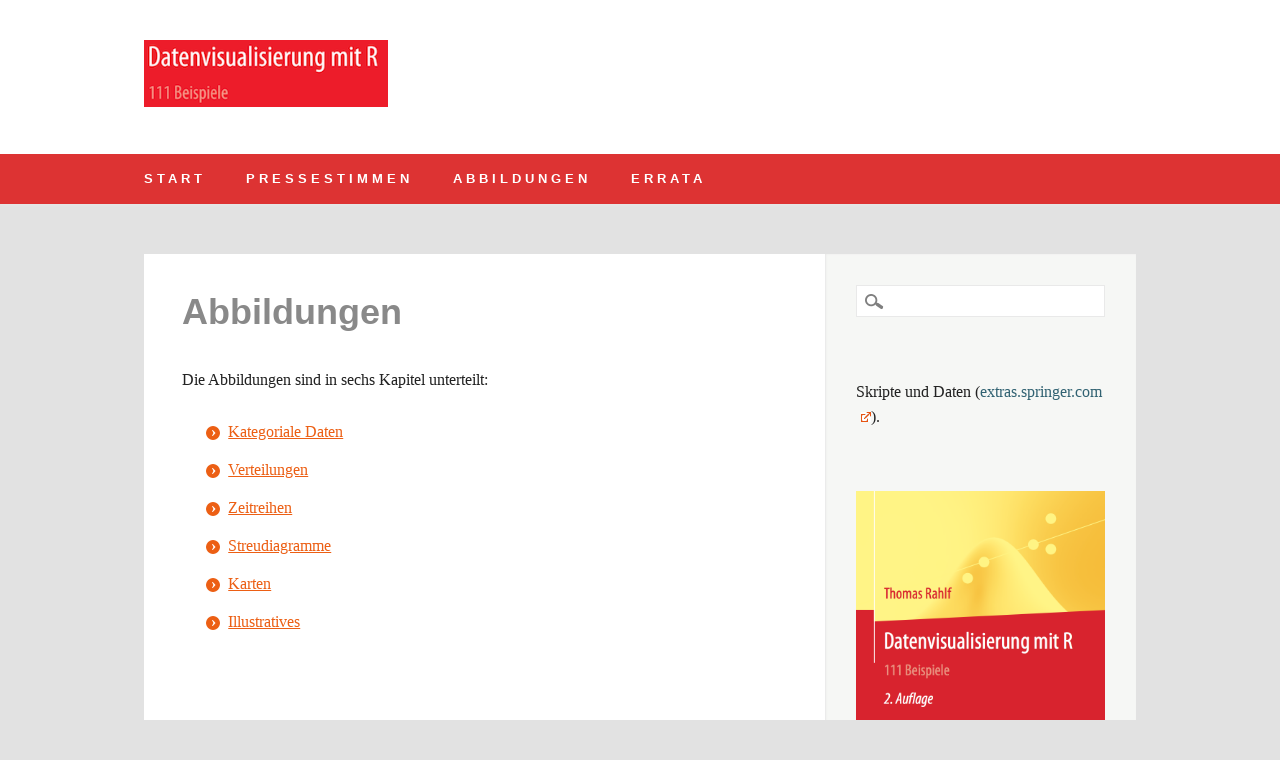

--- FILE ---
content_type: text/html; charset=UTF-8
request_url: http://www.datenvisualisierung-r.de/beispiele/
body_size: 6582
content:
<!DOCTYPE html>
<html lang="de" class="no-js">
<head>
<meta charset="UTF-8" />
<meta name="viewport" content="width=device-width, initial-scale=1" />
<link rel="profile" href="http://gmpg.org/xfn/11" />
<link rel="pingback" href="http://www.datenvisualisierung-r.de/xmlrpc.php" />

<title>Abbildungen &#8211; Datenvisualisierung mit R</title>
<meta name='robots' content='max-image-preview:large' />
	<style>img:is([sizes="auto" i], [sizes^="auto," i]) { contain-intrinsic-size: 3000px 1500px }</style>
	<link rel="alternate" type="application/rss+xml" title="Datenvisualisierung mit R &raquo; Feed" href="http://www.datenvisualisierung-r.de/feed/" />
<link rel="alternate" type="application/rss+xml" title="Datenvisualisierung mit R &raquo; Kommentar-Feed" href="http://www.datenvisualisierung-r.de/comments/feed/" />
<script type="text/javascript">
/* <![CDATA[ */
window._wpemojiSettings = {"baseUrl":"https:\/\/s.w.org\/images\/core\/emoji\/16.0.1\/72x72\/","ext":".png","svgUrl":"https:\/\/s.w.org\/images\/core\/emoji\/16.0.1\/svg\/","svgExt":".svg","source":{"concatemoji":"http:\/\/www.datenvisualisierung-r.de\/wp-includes\/js\/wp-emoji-release.min.js?ver=6.8.3"}};
/*! This file is auto-generated */
!function(s,n){var o,i,e;function c(e){try{var t={supportTests:e,timestamp:(new Date).valueOf()};sessionStorage.setItem(o,JSON.stringify(t))}catch(e){}}function p(e,t,n){e.clearRect(0,0,e.canvas.width,e.canvas.height),e.fillText(t,0,0);var t=new Uint32Array(e.getImageData(0,0,e.canvas.width,e.canvas.height).data),a=(e.clearRect(0,0,e.canvas.width,e.canvas.height),e.fillText(n,0,0),new Uint32Array(e.getImageData(0,0,e.canvas.width,e.canvas.height).data));return t.every(function(e,t){return e===a[t]})}function u(e,t){e.clearRect(0,0,e.canvas.width,e.canvas.height),e.fillText(t,0,0);for(var n=e.getImageData(16,16,1,1),a=0;a<n.data.length;a++)if(0!==n.data[a])return!1;return!0}function f(e,t,n,a){switch(t){case"flag":return n(e,"\ud83c\udff3\ufe0f\u200d\u26a7\ufe0f","\ud83c\udff3\ufe0f\u200b\u26a7\ufe0f")?!1:!n(e,"\ud83c\udde8\ud83c\uddf6","\ud83c\udde8\u200b\ud83c\uddf6")&&!n(e,"\ud83c\udff4\udb40\udc67\udb40\udc62\udb40\udc65\udb40\udc6e\udb40\udc67\udb40\udc7f","\ud83c\udff4\u200b\udb40\udc67\u200b\udb40\udc62\u200b\udb40\udc65\u200b\udb40\udc6e\u200b\udb40\udc67\u200b\udb40\udc7f");case"emoji":return!a(e,"\ud83e\udedf")}return!1}function g(e,t,n,a){var r="undefined"!=typeof WorkerGlobalScope&&self instanceof WorkerGlobalScope?new OffscreenCanvas(300,150):s.createElement("canvas"),o=r.getContext("2d",{willReadFrequently:!0}),i=(o.textBaseline="top",o.font="600 32px Arial",{});return e.forEach(function(e){i[e]=t(o,e,n,a)}),i}function t(e){var t=s.createElement("script");t.src=e,t.defer=!0,s.head.appendChild(t)}"undefined"!=typeof Promise&&(o="wpEmojiSettingsSupports",i=["flag","emoji"],n.supports={everything:!0,everythingExceptFlag:!0},e=new Promise(function(e){s.addEventListener("DOMContentLoaded",e,{once:!0})}),new Promise(function(t){var n=function(){try{var e=JSON.parse(sessionStorage.getItem(o));if("object"==typeof e&&"number"==typeof e.timestamp&&(new Date).valueOf()<e.timestamp+604800&&"object"==typeof e.supportTests)return e.supportTests}catch(e){}return null}();if(!n){if("undefined"!=typeof Worker&&"undefined"!=typeof OffscreenCanvas&&"undefined"!=typeof URL&&URL.createObjectURL&&"undefined"!=typeof Blob)try{var e="postMessage("+g.toString()+"("+[JSON.stringify(i),f.toString(),p.toString(),u.toString()].join(",")+"));",a=new Blob([e],{type:"text/javascript"}),r=new Worker(URL.createObjectURL(a),{name:"wpTestEmojiSupports"});return void(r.onmessage=function(e){c(n=e.data),r.terminate(),t(n)})}catch(e){}c(n=g(i,f,p,u))}t(n)}).then(function(e){for(var t in e)n.supports[t]=e[t],n.supports.everything=n.supports.everything&&n.supports[t],"flag"!==t&&(n.supports.everythingExceptFlag=n.supports.everythingExceptFlag&&n.supports[t]);n.supports.everythingExceptFlag=n.supports.everythingExceptFlag&&!n.supports.flag,n.DOMReady=!1,n.readyCallback=function(){n.DOMReady=!0}}).then(function(){return e}).then(function(){var e;n.supports.everything||(n.readyCallback(),(e=n.source||{}).concatemoji?t(e.concatemoji):e.wpemoji&&e.twemoji&&(t(e.twemoji),t(e.wpemoji)))}))}((window,document),window._wpemojiSettings);
/* ]]> */
</script>
<style id='wp-emoji-styles-inline-css' type='text/css'>

	img.wp-smiley, img.emoji {
		display: inline !important;
		border: none !important;
		box-shadow: none !important;
		height: 1em !important;
		width: 1em !important;
		margin: 0 0.07em !important;
		vertical-align: -0.1em !important;
		background: none !important;
		padding: 0 !important;
	}
</style>
<link rel='stylesheet' id='wp-block-library-css' href='http://www.datenvisualisierung-r.de/wp-includes/css/dist/block-library/style.min.css?ver=6.8.3' type='text/css' media='all' />
<style id='classic-theme-styles-inline-css' type='text/css'>
/*! This file is auto-generated */
.wp-block-button__link{color:#fff;background-color:#32373c;border-radius:9999px;box-shadow:none;text-decoration:none;padding:calc(.667em + 2px) calc(1.333em + 2px);font-size:1.125em}.wp-block-file__button{background:#32373c;color:#fff;text-decoration:none}
</style>
<style id='global-styles-inline-css' type='text/css'>
:root{--wp--preset--aspect-ratio--square: 1;--wp--preset--aspect-ratio--4-3: 4/3;--wp--preset--aspect-ratio--3-4: 3/4;--wp--preset--aspect-ratio--3-2: 3/2;--wp--preset--aspect-ratio--2-3: 2/3;--wp--preset--aspect-ratio--16-9: 16/9;--wp--preset--aspect-ratio--9-16: 9/16;--wp--preset--color--black: #000000;--wp--preset--color--cyan-bluish-gray: #abb8c3;--wp--preset--color--white: #ffffff;--wp--preset--color--pale-pink: #f78da7;--wp--preset--color--vivid-red: #cf2e2e;--wp--preset--color--luminous-vivid-orange: #ff6900;--wp--preset--color--luminous-vivid-amber: #fcb900;--wp--preset--color--light-green-cyan: #7bdcb5;--wp--preset--color--vivid-green-cyan: #00d084;--wp--preset--color--pale-cyan-blue: #8ed1fc;--wp--preset--color--vivid-cyan-blue: #0693e3;--wp--preset--color--vivid-purple: #9b51e0;--wp--preset--gradient--vivid-cyan-blue-to-vivid-purple: linear-gradient(135deg,rgba(6,147,227,1) 0%,rgb(155,81,224) 100%);--wp--preset--gradient--light-green-cyan-to-vivid-green-cyan: linear-gradient(135deg,rgb(122,220,180) 0%,rgb(0,208,130) 100%);--wp--preset--gradient--luminous-vivid-amber-to-luminous-vivid-orange: linear-gradient(135deg,rgba(252,185,0,1) 0%,rgba(255,105,0,1) 100%);--wp--preset--gradient--luminous-vivid-orange-to-vivid-red: linear-gradient(135deg,rgba(255,105,0,1) 0%,rgb(207,46,46) 100%);--wp--preset--gradient--very-light-gray-to-cyan-bluish-gray: linear-gradient(135deg,rgb(238,238,238) 0%,rgb(169,184,195) 100%);--wp--preset--gradient--cool-to-warm-spectrum: linear-gradient(135deg,rgb(74,234,220) 0%,rgb(151,120,209) 20%,rgb(207,42,186) 40%,rgb(238,44,130) 60%,rgb(251,105,98) 80%,rgb(254,248,76) 100%);--wp--preset--gradient--blush-light-purple: linear-gradient(135deg,rgb(255,206,236) 0%,rgb(152,150,240) 100%);--wp--preset--gradient--blush-bordeaux: linear-gradient(135deg,rgb(254,205,165) 0%,rgb(254,45,45) 50%,rgb(107,0,62) 100%);--wp--preset--gradient--luminous-dusk: linear-gradient(135deg,rgb(255,203,112) 0%,rgb(199,81,192) 50%,rgb(65,88,208) 100%);--wp--preset--gradient--pale-ocean: linear-gradient(135deg,rgb(255,245,203) 0%,rgb(182,227,212) 50%,rgb(51,167,181) 100%);--wp--preset--gradient--electric-grass: linear-gradient(135deg,rgb(202,248,128) 0%,rgb(113,206,126) 100%);--wp--preset--gradient--midnight: linear-gradient(135deg,rgb(2,3,129) 0%,rgb(40,116,252) 100%);--wp--preset--font-size--small: 13px;--wp--preset--font-size--medium: 20px;--wp--preset--font-size--large: 36px;--wp--preset--font-size--x-large: 42px;--wp--preset--spacing--20: 0.44rem;--wp--preset--spacing--30: 0.67rem;--wp--preset--spacing--40: 1rem;--wp--preset--spacing--50: 1.5rem;--wp--preset--spacing--60: 2.25rem;--wp--preset--spacing--70: 3.38rem;--wp--preset--spacing--80: 5.06rem;--wp--preset--shadow--natural: 6px 6px 9px rgba(0, 0, 0, 0.2);--wp--preset--shadow--deep: 12px 12px 50px rgba(0, 0, 0, 0.4);--wp--preset--shadow--sharp: 6px 6px 0px rgba(0, 0, 0, 0.2);--wp--preset--shadow--outlined: 6px 6px 0px -3px rgba(255, 255, 255, 1), 6px 6px rgba(0, 0, 0, 1);--wp--preset--shadow--crisp: 6px 6px 0px rgba(0, 0, 0, 1);}:where(.is-layout-flex){gap: 0.5em;}:where(.is-layout-grid){gap: 0.5em;}body .is-layout-flex{display: flex;}.is-layout-flex{flex-wrap: wrap;align-items: center;}.is-layout-flex > :is(*, div){margin: 0;}body .is-layout-grid{display: grid;}.is-layout-grid > :is(*, div){margin: 0;}:where(.wp-block-columns.is-layout-flex){gap: 2em;}:where(.wp-block-columns.is-layout-grid){gap: 2em;}:where(.wp-block-post-template.is-layout-flex){gap: 1.25em;}:where(.wp-block-post-template.is-layout-grid){gap: 1.25em;}.has-black-color{color: var(--wp--preset--color--black) !important;}.has-cyan-bluish-gray-color{color: var(--wp--preset--color--cyan-bluish-gray) !important;}.has-white-color{color: var(--wp--preset--color--white) !important;}.has-pale-pink-color{color: var(--wp--preset--color--pale-pink) !important;}.has-vivid-red-color{color: var(--wp--preset--color--vivid-red) !important;}.has-luminous-vivid-orange-color{color: var(--wp--preset--color--luminous-vivid-orange) !important;}.has-luminous-vivid-amber-color{color: var(--wp--preset--color--luminous-vivid-amber) !important;}.has-light-green-cyan-color{color: var(--wp--preset--color--light-green-cyan) !important;}.has-vivid-green-cyan-color{color: var(--wp--preset--color--vivid-green-cyan) !important;}.has-pale-cyan-blue-color{color: var(--wp--preset--color--pale-cyan-blue) !important;}.has-vivid-cyan-blue-color{color: var(--wp--preset--color--vivid-cyan-blue) !important;}.has-vivid-purple-color{color: var(--wp--preset--color--vivid-purple) !important;}.has-black-background-color{background-color: var(--wp--preset--color--black) !important;}.has-cyan-bluish-gray-background-color{background-color: var(--wp--preset--color--cyan-bluish-gray) !important;}.has-white-background-color{background-color: var(--wp--preset--color--white) !important;}.has-pale-pink-background-color{background-color: var(--wp--preset--color--pale-pink) !important;}.has-vivid-red-background-color{background-color: var(--wp--preset--color--vivid-red) !important;}.has-luminous-vivid-orange-background-color{background-color: var(--wp--preset--color--luminous-vivid-orange) !important;}.has-luminous-vivid-amber-background-color{background-color: var(--wp--preset--color--luminous-vivid-amber) !important;}.has-light-green-cyan-background-color{background-color: var(--wp--preset--color--light-green-cyan) !important;}.has-vivid-green-cyan-background-color{background-color: var(--wp--preset--color--vivid-green-cyan) !important;}.has-pale-cyan-blue-background-color{background-color: var(--wp--preset--color--pale-cyan-blue) !important;}.has-vivid-cyan-blue-background-color{background-color: var(--wp--preset--color--vivid-cyan-blue) !important;}.has-vivid-purple-background-color{background-color: var(--wp--preset--color--vivid-purple) !important;}.has-black-border-color{border-color: var(--wp--preset--color--black) !important;}.has-cyan-bluish-gray-border-color{border-color: var(--wp--preset--color--cyan-bluish-gray) !important;}.has-white-border-color{border-color: var(--wp--preset--color--white) !important;}.has-pale-pink-border-color{border-color: var(--wp--preset--color--pale-pink) !important;}.has-vivid-red-border-color{border-color: var(--wp--preset--color--vivid-red) !important;}.has-luminous-vivid-orange-border-color{border-color: var(--wp--preset--color--luminous-vivid-orange) !important;}.has-luminous-vivid-amber-border-color{border-color: var(--wp--preset--color--luminous-vivid-amber) !important;}.has-light-green-cyan-border-color{border-color: var(--wp--preset--color--light-green-cyan) !important;}.has-vivid-green-cyan-border-color{border-color: var(--wp--preset--color--vivid-green-cyan) !important;}.has-pale-cyan-blue-border-color{border-color: var(--wp--preset--color--pale-cyan-blue) !important;}.has-vivid-cyan-blue-border-color{border-color: var(--wp--preset--color--vivid-cyan-blue) !important;}.has-vivid-purple-border-color{border-color: var(--wp--preset--color--vivid-purple) !important;}.has-vivid-cyan-blue-to-vivid-purple-gradient-background{background: var(--wp--preset--gradient--vivid-cyan-blue-to-vivid-purple) !important;}.has-light-green-cyan-to-vivid-green-cyan-gradient-background{background: var(--wp--preset--gradient--light-green-cyan-to-vivid-green-cyan) !important;}.has-luminous-vivid-amber-to-luminous-vivid-orange-gradient-background{background: var(--wp--preset--gradient--luminous-vivid-amber-to-luminous-vivid-orange) !important;}.has-luminous-vivid-orange-to-vivid-red-gradient-background{background: var(--wp--preset--gradient--luminous-vivid-orange-to-vivid-red) !important;}.has-very-light-gray-to-cyan-bluish-gray-gradient-background{background: var(--wp--preset--gradient--very-light-gray-to-cyan-bluish-gray) !important;}.has-cool-to-warm-spectrum-gradient-background{background: var(--wp--preset--gradient--cool-to-warm-spectrum) !important;}.has-blush-light-purple-gradient-background{background: var(--wp--preset--gradient--blush-light-purple) !important;}.has-blush-bordeaux-gradient-background{background: var(--wp--preset--gradient--blush-bordeaux) !important;}.has-luminous-dusk-gradient-background{background: var(--wp--preset--gradient--luminous-dusk) !important;}.has-pale-ocean-gradient-background{background: var(--wp--preset--gradient--pale-ocean) !important;}.has-electric-grass-gradient-background{background: var(--wp--preset--gradient--electric-grass) !important;}.has-midnight-gradient-background{background: var(--wp--preset--gradient--midnight) !important;}.has-small-font-size{font-size: var(--wp--preset--font-size--small) !important;}.has-medium-font-size{font-size: var(--wp--preset--font-size--medium) !important;}.has-large-font-size{font-size: var(--wp--preset--font-size--large) !important;}.has-x-large-font-size{font-size: var(--wp--preset--font-size--x-large) !important;}
:where(.wp-block-post-template.is-layout-flex){gap: 1.25em;}:where(.wp-block-post-template.is-layout-grid){gap: 1.25em;}
:where(.wp-block-columns.is-layout-flex){gap: 2em;}:where(.wp-block-columns.is-layout-grid){gap: 2em;}
:root :where(.wp-block-pullquote){font-size: 1.5em;line-height: 1.6;}
</style>
<link rel='stylesheet' id='virality_style-css' href='http://www.datenvisualisierung-r.de/wp-content/themes/virality/style.css?ver=6.8.3' type='text/css' media='all' />
<link rel='stylesheet' id='wpel-style-css' href='http://www.datenvisualisierung-r.de/wp-content/plugins/wp-external-links/public/css/wpel.css?ver=2.63' type='text/css' media='all' />
<script type="text/javascript" src="http://www.datenvisualisierung-r.de/wp-content/themes/virality/library/js/modernizr-2.6.2.min.js?ver=2.6.2" id="modernizr-js"></script>
<script type="text/javascript" src="http://www.datenvisualisierung-r.de/wp-includes/js/jquery/jquery.min.js?ver=3.7.1" id="jquery-core-js"></script>
<script type="text/javascript" src="http://www.datenvisualisierung-r.de/wp-includes/js/jquery/jquery-migrate.min.js?ver=3.4.1" id="jquery-migrate-js"></script>
<script type="text/javascript" src="http://www.datenvisualisierung-r.de/wp-includes/js/imagesloaded.min.js?ver=5.0.0" id="imagesloaded-js"></script>
<script type="text/javascript" src="http://www.datenvisualisierung-r.de/wp-includes/js/masonry.min.js?ver=4.2.2" id="masonry-js"></script>
<script type="text/javascript" src="http://www.datenvisualisierung-r.de/wp-includes/js/jquery/jquery.masonry.min.js?ver=3.1.2b" id="jquery-masonry-js"></script>
<script type="text/javascript" src="http://www.datenvisualisierung-r.de/wp-content/themes/virality/library/js/scripts.js?ver=1.0.0" id="virality_custom_js-js"></script>
<link rel="https://api.w.org/" href="http://www.datenvisualisierung-r.de/wp-json/" /><link rel="alternate" title="JSON" type="application/json" href="http://www.datenvisualisierung-r.de/wp-json/wp/v2/pages/6762" /><link rel="EditURI" type="application/rsd+xml" title="RSD" href="http://www.datenvisualisierung-r.de/xmlrpc.php?rsd" />
<meta name="generator" content="WordPress 6.8.3" />
<link rel="canonical" href="http://www.datenvisualisierung-r.de/beispiele/" />
<link rel='shortlink' href='http://www.datenvisualisierung-r.de/?p=6762' />
<link rel="alternate" title="oEmbed (JSON)" type="application/json+oembed" href="http://www.datenvisualisierung-r.de/wp-json/oembed/1.0/embed?url=http%3A%2F%2Fwww.datenvisualisierung-r.de%2Fbeispiele%2F" />
<link rel="alternate" title="oEmbed (XML)" type="text/xml+oembed" href="http://www.datenvisualisierung-r.de/wp-json/oembed/1.0/embed?url=http%3A%2F%2Fwww.datenvisualisierung-r.de%2Fbeispiele%2F&#038;format=xml" />
		<style id="virality-color-settings">
			
			
						header[role=banner] {
				background-color: #FFFFFF;
			}
			
			
						#site-title a, #site-title a:visited {
				color: #dd3333;
			}
			
						.grid-box {
				border-color: #eeee22;
			}
			
			.page-header {
				border-bottom-color: #eeee22;
			}

			
						.post-content, .comment-content, .author-bio, #respond {
				color: #222222;
			}
			
			
						.entry-title, .entry-title a, .page-title, #sidebar .widget-title, #sidebar .widget-title a, #comments-title, .commentlist .vcard cite.fn, .commentlist .vcard cite.fn a, .commentlist .vcard time a, .comment-meta a, #reply-title, .author-title a, .author-title a:visited {
				color: #898989;
			}
			
			
						#sidebar .widget a {
				color: #316272;
			}
			
			
						footer[role=contentinfo], nav[role=navigation] {
				background-color: #dd3333;
			}
			
			.pagination a.page-numbers, .pagination span.page-numbers.current {
				background-color: #dd3333;
			}
			
			
						.post-content a, .post-content a:visited, .commentlist li.comment .comment-content a, .commentlist li.comment .comment-content a:visited, .author-bio a, .author-bio a:visited, #respond a, #respond a:visited, .entry-title a:hover, #sidebar .widget a:hover, .grid-box:hover .entry-title a, .txtcolor2, .commentlist .comment-reply-link, .commentlist .comment-reply-login {
				color: #ec5f14;
			}
			
			.post-content ol > li:before, .comment-content ol > li:before, .post-content ul > li:before, .comment-content ul > li:before, .pagination .page-numbers:hover, .pagination span.page-numbers.current, #respond #submit, .post-content form input[type=submit], .post-content form input[type=button] {
				background-color: #ec5f14;
			}
			
			.grid-box:hover {
				border-color: #ec5f14;
			}

        </style>
<style type="text/css" id="custom-background-css">
body.custom-background { background-color: #e2e2e2; }
</style>
	
</head>

<body class="wp-singular page-template-default page page-id-6762 custom-background wp-theme-virality">

<div id="wrapper">

	<header id="branding" role="banner">
    
      <div id="inner-header" class="clearfix">
      	
		<div id="site-heading">
			            <div id="site-logo"><a href="http://www.datenvisualisierung-r.de/" title="Datenvisualisierung mit R" rel="home" data-wpel-link="internal"><img src="http://www.datenvisualisierung-r.de/wp-content/uploads/2017/08/dvr.png" alt="Datenvisualisierung mit R" /></a></div>
            		</div>
        
        <div id="banner-header">
        <!-- add 728x90 banner code after this comment -->
		
        <!-- end editing -->
        </div>

      </div> 
      
            <nav id="access" role="navigation">
        <div class="inner-nav">
        <h1 class="assistive-text section-heading">Main menu</h1>
        <div class="skip-link screen-reader-text"><a href="#content" title="Skip to content">Skip to content</a></div>
        <div class="menu"><ul id="menu-oben" class="menu"><li id="menu-item-7114" class="menu-item menu-item-type-post_type menu-item-object-page menu-item-home menu-item-7114"><a href="http://www.datenvisualisierung-r.de/" data-wpel-link="internal">Start</a></li>
<li id="menu-item-7119" class="menu-item menu-item-type-post_type menu-item-object-page menu-item-7119"><a href="http://www.datenvisualisierung-r.de/rund-um-das-buch/" data-wpel-link="internal">Pressestimmen</a></li>
<li id="menu-item-7115" class="menu-item menu-item-type-post_type menu-item-object-page current-menu-item page_item page-item-6762 current_page_item menu-item-has-children menu-item-7115"><a href="http://www.datenvisualisierung-r.de/beispiele/" aria-current="page" data-wpel-link="internal">Abbildungen</a>
<ul class="sub-menu">
	<li id="menu-item-7184" class="menu-item menu-item-type-taxonomy menu-item-object-category menu-item-7184"><a href="http://www.datenvisualisierung-r.de/kap/neu/" data-wpel-link="internal">Neu in der 2. Auflage</a></li>
	<li id="menu-item-6" class="menu-item menu-item-type-taxonomy menu-item-object-category menu-item-6"><a href="http://www.datenvisualisierung-r.de/kap/kategoriale-daten/" data-wpel-link="internal">Kategoriale-Daten</a></li>
	<li id="menu-item-7" class="menu-item menu-item-type-taxonomy menu-item-object-category menu-item-7"><a href="http://www.datenvisualisierung-r.de/kap/verteilungen/" data-wpel-link="internal">Verteilungen</a></li>
	<li id="menu-item-5" class="menu-item menu-item-type-taxonomy menu-item-object-category menu-item-5"><a href="http://www.datenvisualisierung-r.de/kap/zeitreihen/" data-wpel-link="internal">Zeitreihen</a></li>
	<li id="menu-item-8" class="menu-item menu-item-type-taxonomy menu-item-object-category menu-item-8"><a href="http://www.datenvisualisierung-r.de/kap/streudiagramme/" data-wpel-link="internal">Streudiagramme</a></li>
	<li id="menu-item-9" class="menu-item menu-item-type-taxonomy menu-item-object-category menu-item-9"><a href="http://www.datenvisualisierung-r.de/kap/karten/" data-wpel-link="internal">Karten</a></li>
	<li id="menu-item-10" class="menu-item menu-item-type-taxonomy menu-item-object-category menu-item-10"><a href="http://www.datenvisualisierung-r.de/kap/illustratives/" data-wpel-link="internal">Illustratives</a></li>
	<li id="menu-item-7159" class="menu-item menu-item-type-taxonomy menu-item-object-category menu-item-7159"><a href="http://www.datenvisualisierung-r.de/kap/javascript/" data-wpel-link="internal">JavaScript</a></li>
	<li id="menu-item-5475" class="menu-item menu-item-type-taxonomy menu-item-object-category menu-item-5475"><a href="http://www.datenvisualisierung-r.de/kap/alle/" data-wpel-link="internal">Gesamtansicht</a></li>
</ul>
</li>
<li id="menu-item-7116" class="menu-item menu-item-type-post_type menu-item-object-page menu-item-7116"><a href="http://www.datenvisualisierung-r.de/errata-und-hinweise/" data-wpel-link="internal">Errata</a></li>
</ul></div>        </div>
      </nav><!-- #access -->
            
	</header><!-- #branding -->

	<div id="container">
    <div id="content" class="clearfix">
        
        <div id="main" class="col620 clearfix" role="main">

				
					
<article id="post-6762" class="post-6762 page type-page status-publish hentry">
	<header class="entry-header">
		<h1 class="entry-title">Abbildungen</h1>
	</header><!-- .entry-header -->

	<div class="entry-content post-content">
		<p>Die Abbildungen sind in sechs Kapitel unterteilt:</p>
<ul>
<li><a href="http://www.datenvisualisierung-r.de/kapitel/kategoriale-daten" title="Kategoriale Daten" data-wpel-link="internal">Kategoriale Daten</a></li>
<li><a href="http://www.datenvisualisierung-r.de/kapitel/verteilungen" title="Verteilungen" data-wpel-link="internal">Verteilungen</a></li>
<li><a href="http://www.datenvisualisierung-r.de/kapitel/zeitreihen" title="Zeitreihen" data-wpel-link="internal"> Zeitreihen </a></li>
<li><a href="http://www.datenvisualisierung-r.de/kapitel/streudiagramme" title="Streudiagramme" data-wpel-link="internal"> Streudiagramme </a></li>
<li><a href="http://www.datenvisualisierung-r.de/kapitel/karten" title="Karten" data-wpel-link="internal"> Karten </a></li>
<li><a href="http://www.datenvisualisierung-r.de/kapitel/illustratives" title="Illustratives" data-wpel-link="internal"> Illustratives </a></li>
</ul>
			</div><!-- .entry-content -->
	</article><!-- #post-6762 -->

					
				
        </div> <!-- end #main -->

        		<div id="sidebar" class="widget-area col300" role="complementary">

			<div class="sidebar-inner-wrap">
			
			<aside id="search-2" class="widget widget_search"><form role="search" method="get" id="searchform" class="searchform" action="http://www.datenvisualisierung-r.de/">
				<div>
					<label class="screen-reader-text" for="s">Suche nach:</label>
					<input type="text" value="" name="s" id="s" />
					<input type="submit" id="searchsubmit" value="Suchen" />
				</div>
			</form></aside><aside id="text-7" class="widget widget_text">			<div class="textwidget"><p>Skripte und Daten (<a href="https://extras.springer.com/?query=978-3-662-54819-6" data-wpel-link="external" rel="external noopener noreferrer" class="wpel-icon-right">extras.springer.com<span class="wpel-icon wpel-image wpel-icon-13"></span></a>).</p>
</div>
		</aside><aside id="text-3" class="widget widget_text">			<div class="textwidget"><p><a href="http://www.springer.com/de/book/9783662548196" data-wpel-link="external" rel="external noopener noreferrer"><img decoding="async" style="border: none;" title="2A" src="http://www.datenvisualisierung-r.de/2A.png" alt="" width="250" /></a></p>
</div>
		</aside><aside id="text-5" class="widget widget_text">			<div class="textwidget"><p><a href="https://www.springer.com/us/book/9783030284435" data-wpel-link="external" rel="external noopener noreferrer"><img decoding="async" style="border: none;" title="buch" src="http://www.datenvisualisierung-r.de/datavisualisation-r.png" alt="" width="250" /></a></p>
</div>
		</aside>            
            </div>
            
		</div><!-- #sidebar .widget-area -->

    </div> <!-- end #content -->
        
	
	</div><!-- #container -->

	<div class="push"></div>

</div><!-- #wrapper -->

<footer id="colophon" role="contentinfo">
	<div class="footer-wrap">
    
    	<div class="footer-wfix">
    
    	<div class="footer-menu"><ul id="menu-unten" class="menu"><li id="menu-item-7118" class="menu-item menu-item-type-post_type menu-item-object-page menu-item-privacy-policy menu-item-7118"><a rel="privacy-policy" href="http://www.datenvisualisierung-r.de/datenschutzerklaerung/" data-wpel-link="internal">Datenschutzerklärung</a></li>
<li id="menu-item-7117" class="menu-item menu-item-type-post_type menu-item-object-page menu-item-7117"><a href="http://www.datenvisualisierung-r.de/impressum/" data-wpel-link="internal">Impressum</a></li>
</ul></div>        
        <div id="site-generator">
            &copy; Datenvisualisierung mit R                    </div>
        
        </div>
     	
     </div>
</footer><!-- #colophon -->

<script type="speculationrules">
{"prefetch":[{"source":"document","where":{"and":[{"href_matches":"\/*"},{"not":{"href_matches":["\/wp-*.php","\/wp-admin\/*","\/wp-content\/uploads\/*","\/wp-content\/*","\/wp-content\/plugins\/*","\/wp-content\/themes\/virality\/*","\/*\\?(.+)"]}},{"not":{"selector_matches":"a[rel~=\"nofollow\"]"}},{"not":{"selector_matches":".no-prefetch, .no-prefetch a"}}]},"eagerness":"conservative"}]}
</script>


</body>
</html>